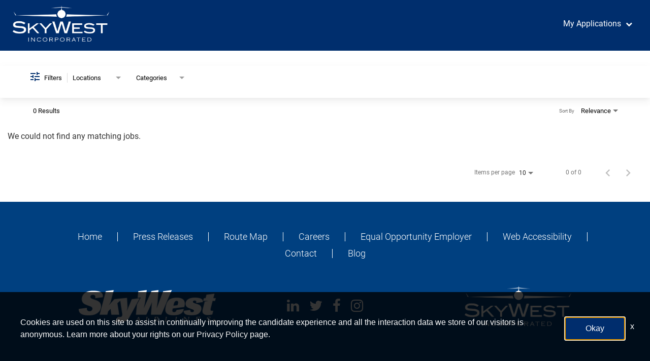

--- FILE ---
content_type: application/javascript
request_url: https://assets.jibecdn.com/prod/skywest/0.0.25/assets/_scripts/location.js
body_size: 126
content:
(function () {
    window.addEventListener('load', function () {
        const link = document.getElementById('link-to-top');


        link.addEventListener('click', function (){
            const location=window.location.pathname;
            link.href=location+"#to-top";
        })
    })
})();

--- FILE ---
content_type: application/javascript
request_url: https://assets.jibecdn.com/prod/skywest/0.0.25/assets/_scripts/header.js
body_size: 427
content:
const toggleMobileSubmenu = document.querySelector('.toggleSubmenu');
const mobileSubmenu = document.querySelector('.submenu');

function toggleSubmenu() {
    toggleMobileSubmenu.classList.toggle('active');
    mobileSubmenu.classList.toggle('active');
}

function removeActiveClasses() {
    toggleMobileSubmenu.classList.remove('active');
    mobileSubmenu.classList.remove('active');
}

window.addEventListener('resize', function() {
    if (window.innerWidth < 1366) {
        toggleMobileSubmenu.addEventListener('click', toggleSubmenu);
    } else {
        removeActiveClasses();
    }
});



--- FILE ---
content_type: text/plain
request_url: https://www.google-analytics.com/j/collect?v=1&_v=j102&a=1267945489&t=pageview&_s=1&dl=https%3A%2F%2Fjobs.skywest.com%2Fskywest-airlines%2Fjobs%2Fcategories%2FCorporate%2BCommunications&ul=en-us%40posix&dt=SkyWest%20Airlines%20Careers&sr=1280x720&vp=1280x720&_u=YHDACUABBAAAACgdI~&jid=1998576282&gjid=233641510&cid=2245532.1768902047&tid=UA-31381076-1&_gid=1128316411.1768902047&_r=1&_slc=1&gtm=45He61e1n81MDG7VTFv812940526za200zd812940526&gcd=13l3l3l3l1l1&dma=0&tag_exp=103116026~103200004~104527907~104528501~104684208~104684211~105391253~115938465~115938468~115985661~117041588&z=818455218
body_size: -450
content:
2,cG-92BB56KZPF